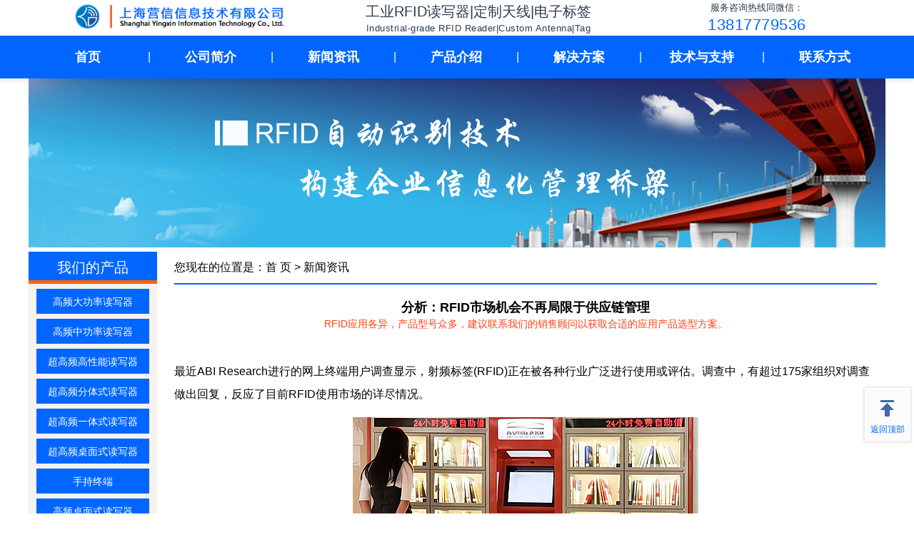

--- FILE ---
content_type: text/html
request_url: https://www.shyxr.com/rfid/news/262.html
body_size: 12141
content:
<!DOCTYPE HTML>
<html xmlns="http://www.w3.org/1999/xhtml" lang="zh" prefix="og: https://ogp.me/ns#" >
<head>
    <meta http-equiv="Content-Type" content="text/html; charset=gbk">
    <title>分析：RFID市场机会不再局限于供应链管理-射频标签,RFID,供应链管理</title>
    <meta name="Keywords" content="射频标签,RFID,供应链管理">
    <meta name="Description" content="RFID市场机会不再局限于供应链管理,最近ABI Research进行的网上终端用户调查显示，射频标签(RFID)正在被各种行业广泛进行使用或评估。调查中，有超过175家组织对调查做出回复，反应了目前RFID使用市场的详尽情况。">
    <meta property="og:title" content="分析：RFID市场机会不再局限于供应链管理">
    <meta property="og:image" content="https://www.shyxr.com/rfidtu/RFIDznsj03.jpg">
    <meta property="og:image:width" content="484">
    <meta property="og:image:height" content="300">
    <meta property="og:image:type" content="image/jpeg">
    <meta property="og:image:alt" content="分析：RFID市场机会不再局限于供应链管理" >
    <meta property="og:description" content="RFID市场机会不再局限于供应链管理,最近ABI Research进行的网上终端用户调查显示，射频标签(RFID)正在被各种行业广泛进行使用或评估。调查中，有超过175家组织对调查做出回复，反应了目前RFID使用市场的详尽情况。">
    <meta property="og:type" content="article">
    <meta property="article:published_time" content="2016-01-20T11:32:13+08:00" >
    <meta property="article:modified_time" content="2020-08-18T20:25:07+08:00" >
    <meta property="og:site_name" content="上海营信-工业RFID读写器|定制天线中心">
    <meta property="og:locale" content="zh_CN">
    <meta property="og:url" content="https://www.shyxr.com/rfid/news/262.html" >
    <meta property="og:product:brand" content="营信">
    <meta name="robots" content="index,follow max-snippet:-1, max-video-preview:-1, max-image-preview:large">
    <meta name="Author" content="上海营信信息技术有限公司">
    <meta name="format-detection" content="telephone=no, email=no, address=no"> 
    <meta name="mobile-web-app-capable" content="yes">
    <meta name="renderer" content="webkit">
    <meta name="theme-color" content="#0066ff">
    <meta name="viewport" content="width=device-width, initial-scale=1.0">
    <link rel="manifest" href="/site.webmanifest">
    <link rel="canonical" href="https://www.shyxr.com/rfid/news/262.html">
    <link rel="alternate" media="only screen and (max-width:769px)" href="https://www.shyxr.com/wap/rfid/news/262.html">
    <link rel="alternate" hreflang="zh" href="https://www.shyxr.com/rfid/news/262.html">
    <link href="/favicon.ico" rel="shortcut icon" type="image/x-icon" >
    <link rel="icon" type="image/png" sizes="16x16" href="https://www.shyxr.com/logo16.png" >
    <link rel="icon" type="image/png" sizes="32x32" href="https://www.shyxr.com/logo32.png" >
    <link rel="icon" type="image/png" sizes="96x96" href="https://www.shyxr.com/logo96.png" >
    <link rel="icon" type="image/png" sizes="192x192" href="https://www.shyxr.com/logo192.png" >
    <link rel="apple-touch-icon" sizes="180x180" href="https://www.shyxr.com/apple180.png" >
    <link href="/css/public.css" rel="stylesheet" type="text/css" >
    <link href="/css/show.css" rel="stylesheet" type="text/css" >
    <link rel="preload" href="/css/public.css" as="style">
    <link rel="preload" href="/css/show.css" as="style">
   <script type="application/ld+json">
    {
        "@context": "https://schema.org",
        "@graph": [
            {
                "@type": "Organization",
                "@id": "https://www.rfid021.com/#organization",
                "name": "上海营信信息技术有限公司",
                "url": "https://www.rfid021.com/",
                "logo": {
                    "@type": "ImageObject",
                    "url": "https://www.rfid021.com/images/logo.png",
                    "caption": "上海营信信息技术有限公司Logo",
                    "width": 456,
                    "height": 456
                },
                "areaServed": {
                    "@type": "Place",
                    "name": "全球"
                },
                "contactPoint": {
                    "@type": "ContactPoint",
                    "telephone": "+86 138 1777 9536",
                    "contactType": "销售顾问",
                    "availableLanguage": "中文",
                    "areaServed": "全球"
                }
            },
            {
                "@type": "Organization",
                "@id": "https://www.shyxr.com/#organization",
                "name": "上海营信-工业RFID读写器|定制天线分站",
                "url": "https://www.shyxr.com/",
                "parentOrganization": { "@id": "https://www.rfid021.com/#organization" },
                "areaServed": {
                    "@type": "Place",
                    "name": "全球"
                },
                "description": "上海营信信息15年深耕工业RFID读写器领域，是专业的工业RFID识别系统场景化解决方案商。我们提供高频/超高频国产工业读码器、可适配金属智能柜及工业环境的场景化定制天线、工业RFID电子标签、工业载码体等产品。凭借深厚行业经验，已服务3000+企业客户，支持定制化开发。助力智能生产线、智能仓储、物料管理、工具管理等工业射频识别系统数字化转型，是您值得信赖的国产RFID工业读写器替代合作伙伴。",
                "contactPoint": {
                    "@type": "ContactPoint",
                    "telephone": "+86 138 1777 9536",
                    "contactType": "销售顾问",
                    "availableLanguage": "中文",
                    "areaServed": "全球"
                },
                "address": {
                    "@type": "PostalAddress",
                    "streetAddress": "上海市恒南路1328号派拉蒙留学生创业园一号楼5楼",
                    "addressLocality": "上海市",
                    "addressRegion": "上海市",
                    "postalCode": "201112",
                    "addressCountry": "CN",
                    "addressCountryName": "中国"
                },
                "logo": {
                    "@type": "ImageObject",
                    "url": "https://www.shyxr.com/images/logo.png",
                    "caption": "上海营信-工业RFID读写器|定制天线分站Logo",
                    "width": 456,
                    "height": 456
                }
            },
            {
                "@type": "WebSite",
                "@id": "https://www.shyxr.com/#website",
                "url": "https://www.shyxr.com/",
                "name": "上海营信-工业RFID读写器|定制天线分站",
                "publisher": { "@id": "https://www.shyxr.com/#organization" },
                "description": "上海营信信息15年深耕工业RFID读写器领域，是专业的工业RFID识别系统场景化解决方案商。我们提供高频/超高频国产工业读码器、可适配金属智能柜及工业环境的场景化定制天线、工业RFID电子标签、工业载码体等产品。凭借深厚行业经验，已服务3000+企业客户，支持定制化开发。助力智能生产线、智能仓储、物料管理、工具管理等工业射频识别系统数字化转型，是您值得信赖的国产RFID工业读写器替代合作伙伴。"
            },
            {
                "@type": "BreadcrumbList",
                "@id": "https://www.shyxr.com/#breadcrumb",
                "itemListElement": [
                    {
                        "@type": "ListItem",
                        "position": 1,
                        "name": "上海营信信息技术有限公司",
                        "item": "https://www.rfid021.com/"
                    },
                    {
                        "@type": "ListItem",
                        "position": 2,
                        "name": "上海营信-工业RFID读写器|定制天线分站",
                        "item": "https://www.shyxr.com/"
                    },
                    {
                        "@type": "ListItem",
                        "position": 3,
                        "name": "新闻资讯"
                    },
                    {
                        "@type": "ListItem",
                        "position": 4,
                        "name": "分析：RFID市场机会不再局限于供应链管理",
                        "item": "https://www.shyxr.com/rfid/news/262.html"
                    }
                ]
            },
            {
                "@type": "Article",
                "@id": "https://www.shyxr.com/rfid/news/262.html",
                "headline": "分析：RFID市场机会不再局限于供应链管理",
                "image": [
                    {
                        "@type": "ImageObject",
                        "url": "https://www.shyxr.com/rfidtu/RFIDznsj03.jpg",
                        "caption": "分析：RFID市场机会不再局限于供应链管理相关图片",
                        "width": 484,
                        "height": 300
                    }
                ],
                "datePublished": "2016-01-20T11:32:13+08:00",
                "dateModified": "2020-08-18T20:25:07+08:00",
                "author": {
                    "@type": "Organization",
                    "name": "上海营信信息技术有限公司",
                    "@id": "https://www.rfid021.com/#organization"
                },
                "publisher": {
                    "@type": "Organization",
                    "name": "上海营信-工业RFID读写器|定制天线分站",
                    "@id": "https://www.shyxr.com/#organization",
                    "logo": {
                        "@type": "ImageObject",
                        "url": "https://www.shyxr.com/images/logo.png"
                    }
                },
                "description": "RFID市场机会不再局限于供应链管理,最近ABI Research进行的网上终端用户调查显示，射频标签(RFID)正在被各种行业广泛进行使用或评估。调查中，有超过175家组织对调查做出回复，反应了目前RFID使用市场的详尽情况。",
                "mainEntityOfPage": {
                    "@type": "WebPage",
                    "@id": "https://www.shyxr.com/rfid/news/262.html"
                },
                "articleSection": "RFID新闻资讯，场景化工业RFID读写器|定制天线定制技术动态与应用案例", 
                "keywords": "射频标签,RFID,供应链管理"  
            }
        ]
    }
    </script> 
  
</head>
    <body>
        <div class="headers">
<div class="header" style="display: flex; align-items: center; height: 50px;">
    <div class="lie1" style="width: 35%; display: flex; justify-content: center; align-items: center;">
        <a href="/" title="工业RFID读写器|场景化定制天线|工业RFID标签公司">
            <img src="/images/rfidlogo.png" alt="上海营信logo" loading="lazy" style="max-height: 40px;">
        </a>
    </div>
    <div class="title-section" style="width: 35%; display: flex; flex-direction: column; justify-content: center; align-items: center;">
        <div style="font-weight: 500; font-size: 20px; color: #2d3c4c; margin: 0; text-align: center; white-space: nowrap;">
            工业RFID读写器|定制天线|电子标签
        </div>
        <span style="font-weight: 400; font-size: 13px; color: #2c3e50; white-space: nowrap; 
                   letter-spacing: 0.5px; margin-top: 2px;">
            Industrial-grade RFID Reader|Custom Antenna|Tag
        </span>
    </div>
    <div class="phone-section" style="width: 30%; display: flex; flex-direction: column; justify-content: center; align-items: center;">
        <div style="font-weight: 500; font-size: 13px; color: #2d3c4c; margin: 0; text-align: center; white-space: nowrap;">
            服务咨询热线同微信：
        </div>
        <span style="font-weight: 400; font-size: 22px; color: #0066ff; white-space: nowrap; 
                   letter-spacing: 0.5px; margin-top: 2px;">
            13817779536
        </span>
    </div>
</div>
</div>




    <!-- 主导航菜单 -->
 
  <div class="type">
        <div class="type1">
            <ul>
                <li><a href="/" title="展示工业RFID读写器、定制天线、载码体读码器等产品">首页</a></li>
                <li class="ge">|</li>
                <li>
                    <a href="/rfid/about/113.html" title="包括RFID工业读写器、modbus读写器、抗金属天线等公司介绍">公司简介</a>
                    <ul>
                        <li><a href="/rfid/about/113.html" title="专注于RFID工业级读写设备生产销售公司介绍">公司介绍</a></li>
                        <li><a href="/rfid/about/114.html" title="法律声明，工业读写头厂家相关法律信息">法律声明</a></li>
                        <li><a href="/rfid/about/112.html" title="合作伙伴，国产替代工业读写器应用合作案例">合作伙伴</a></li>
                        <li><a href="/rfid/caselist/111-1.html" title="modbus读写器典型应用案例，包括自动化产线、仓储物流等场景">典型案例</a></li>
                    </ul>
                </li>
                <li class="ge">|</li>
                <li><a href="/rfid/newslist/116-1.html" title="新闻资讯，包含RFID工业读写器行业动态">新闻资讯</a></li>
                <li class="ge">|</li>
                <li>
                    <a href="/rfid/productlist/119-1.html" title="产品介绍，包括RFID工业读写器、超高频读卡器等">产品介绍</a>
                    <ul>
                        <li><a href="/rfid/zgllist/151-1.html" title="高频工业读写器产品，包括载码体读码器、modbus读写器等">高频工业读写器</a></li>
                        <li><a href="/rfid/dgllist/150-1.html" title="高频大功率读写器，工业RFID识别系统、modbus读写器产品">高频大功率读写器</a></li>
                        <li><a href="/rfid/powerlist/152-1.html" title="超高频高性能工业读写器，采用Impinj、Speedway、R2000技术">超高频高性能读写器</a></li>
                        <li><a href="/rfid/ftslist/153-1.html" title="超高频分体式工业读写器，基于IMPINJ E710开发的产品">超高频分体式读写器</a></li>
                        <li><a href="/rfid/ytslist/154-1.html" title="超高频一体式读写器，适用于工业读写头、环卫车管理等场景">超高频一体式读写器</a></li>
                        <li><a href="/rfid/antlist/138-1.html" title="RFID天线场景化定制，包括智能柜天线、智能书架天线等">RFID天线</a></li>
                        <li><a href="/rfid/zmslist/155-1.html" title="超高频桌面式读写器，工业读写头，可替代部分国产工业RFID设备">超高频桌面式读写器</a></li>
                        <li><a href="/rfid/handsetlist/120-1.html" title="RFID手持机产品，包括手持数据采集器、工业PDA等">手持终端</a></li>
                        <li><a href="/rfid/iclist/149-1.html" title="高频桌面式读写器，支持ISO/IEC 14443A/B、ISO/IEC 15693标准">高频桌面式读写器</a></li>
                        <li><a href="/rfid/channellist/140-1.html" title="开放式通道产品，适用于图书防盗、档案防盗、服装防盗等场景">开放式通道</a></li>
                        <li><a href="/rfid/taglist/139-1.html" title="电子标签产品，包括PVC标签、工业载码体、抗金属标签等">电子标签</a></li>
                        <li><a href="/rfid/wrlist/157-1.html" title="有源设备，包括RFID传感器、湿度传感器等工业RFID识别系统">有源设备</a></li>
                    </ul>
                </li>
                <li class="ge">|</li>
                <li>
                    <a href="/rfid/solutionlist/123-1.html" title="解决方案，包括图书管理、设备巡检等场景">解决方案</a>
                    <ul>
                        <li><a href="/rfid/industrylist/128-1.html" title="工业制造解决方案，包括工位控制、RFID拣货、模具管理等">工业制造</a></li>
                        <li><a href="/rfid/logisticslist/125-1.html" title="仓储物流解决方案，包括仓储管理、入库、出库、盘点等">仓储物流</a></li>
                        <li><a href="/rfid/librarylist/124-1.html" title="图书档案解决方案，包括RFID档案管理、馆藏盘点等">图书档案</a></li>
                        <li><a href="/rfid/yllist/158-1.html" title="医疗行业解决方案，包括医疗耗材、人员定位、被服管理等">医疗行业</a></li>
                        <li><a href="/rfid/gjlist/159-1.html" title="工具管理解决方案，包括RFID工具标签、智能工具管理等">工具管理</a></li>
                        <li><a href="/rfid/signlist/126-1.html" title="人员车辆解决方案，包括RFID胸卡、服装订货会签到等">人员车辆</a></li>
                        <li><a href="/rfid/trafficlist/127-1.html" title="智能交通解决方案，包括RFID超高频远距离读卡器、车辆管理等">智能交通</a></li>
                        <li><a href="/rfid/businesslist/136-1.html" title="商业零售解决方案，包括酒类防伪、服装产业链、会员连锁等">商业零售</a></li>
                        <li><a href="/rfid/qtlist/160-1.html" title="其他行业解决方案，包括资产管理、电子保密文档等">其他行业</a></li>
                    </ul>
                </li>
                <li class="ge">|</li>
                <li>
                    <a href="/rfid/knowledgelist/134-1.html" title="技术与支持，包括RFID知识、传感器等工业读写器相关内容">技术与支持</a>
                    <ul>
                        <li><a href="/rfid/knowledgelist/134-1.html" title="工业读写器相关知识，包括自动化产线知识、自动识别技术等">相关知识</a></li>
                        <li><a href="/rfid/agreementlist/146-1.html" title="RFID相关协议标准，包括ISO/IEC 15693、ISO/IEC 18000-3等">协议标准</a></li>
                        <li><a href="/rfid/demo/143.html" title="RFID读写器/手持机演示软件下载，DEMO下载">演示软件下载</a></li>
                        <li><a href="/rfid/dll/144.html" title="RFID工业级读写设备/手持机开发包下载，提供">开发包下载</a></li>
                        <li><a href="/rfid/rive/145.html" title="提供的驱动及工具软件下载，包括USB驱动、网口驱动等">驱动及工具软件</a></li>
                    </ul>
                </li>
                <li class="ge">|</li>
                <li><a href="/rfid/about/130.html" title="国产工业RFID替代，工业RFID识别系统公司联系方式">联系方式</a></li>
            </ul>
        </div>
    </div>

        
        
        
        
        <div class="hd">
            <img src="/images/rfid12.jpg" alt="分析：RFID市场机会不再局限于供应链管理" loading="lazy">
        </div>
        
        
        
        
        
        
        
        
        
        
        <div class="show">
            <div class="lie1">
                <div class="typelist" style="padding-top: 1px;">


     <div class="typename">我们的产品</div>
    
    <ul>
<li><a href="/rfid/dgllist/150-1.html"   title="高频大功率读写器，远距离读卡器，15693协议读写器"  >高频大功率读写器</a></li>        
<li><a href="/rfid/zgllist/151-1.html"   title="高频中功率读写器，智能档案柜，智能书柜，耗材柜，试剂管理读卡器"  >高频中功率读写器</a></li>    
<li><a href="/rfid/Powerlist/152-1.html"   title="超高频高性能读写器，R2000读写器，医疗耗材，工具管理"  >超高频高性能读写器</a></li>        
<li><a href="/rfid/ftslist/153-1.html"   title="超高频分体式读写器，医疗耗材，工具管理"  >超高频分体式读写器</a></li>        
<li><a href="/rfid/ytslist/154-1.html"   title="超高频一体式读写器，远距离读卡器，车辆管理"  >超高频一体式读写器</a></li>        
<li><a href="/rfid/zmslist/155-1.html"   title="超高频桌面式读写器，RFID超高频桌面发卡器"  >超高频桌面式读写器</a></li>        
<li><a href="/rfid/handsetlist/120-1.html"   title="手持终端，手持机，PDA，固定资产管理"  >手持终端</a></li>   
<li><a href="/rfid/iclist/149-1.html"   title="高频桌面式读写器，IC卡读卡器，电子标签读写器"  >高频桌面式读写器</a></li>        
<li><a href="/rfid/channellist/140-1.html"   title="开放式通道，安全门，会议签到"  >开放式通道</a></li>        
<li><a href="/rfid/taglist/139-1.html"   title="电子标签，抗金属标签，不干胶标签"  >电子标签</a></li>        
<li><a href="/rfid/antlist/138-1.html"   title="RFID天线，圆极化天线，大增益天线"  >RFID天线</a></li>        
<li><a href="/rfid/wrlist/157-1.html"   title="有源设备，温湿度传感器"  >有源设备</a></li>
                
    </ul>
</div>
<div class="typelist">
    
    <div class="typename">常见应用介绍</div>
    
    <ul>
<li><a href="/rfid/librarylist/124-1.html"  title="图书档案，智能档案柜，智能书柜" >图书档案</a></li>
<li><a href="/rfid/yllist/158-1.html"  title="医疗行业，医疗耗材柜，试剂管理" >医疗行业</a></li>
<li><a href="/rfid/gjlist/159-1.html"  title="工具管理，无人值守工具库房管理" >工具管理</a></li>
 <li><a href="/rfid/industrylist/128-1.html"  title="工业制造，自动化产线，智能叉车" >工业制造</a></li>
<li><a href="/rfid/signlist/126-1.html"  title="人员车辆，垃圾清运车管理，会议签到" >人员车辆</a></li>
 <li><a href="/rfid/logisticslist/125-1.html"  title="仓储物流，仓储进出通道" >仓储物流</a></li>
 <li><a href="/rfid/trafficlist/127-1.html"  title="智能交通，停车场管理" >智能交通</a></li>
 <li><a href="/rfid/businesslist/136-1.html"  title="商业零售，智盘，自助收银，智能零售柜，智慧门店" >商业零售</a></li>
 <li><a href="/rfid/qtlist/160-1.html"  title="其他行业，固定资产管理" >其他行业</a></li>
               
    </ul>
</div>

<div class="typelist">    
    <div class="typename">部分成功案例</div>    
    <ul>        
<li><a href="/rfid/caselist/111-1.html"  title="RFID工业读写器成功案例介绍"  >成功案例</a></li>
    </ul>
</div>


<div class="typelist">
    
    <div class="typename">技术与支持</div>
    
    <ul>
        
<li><a href="/rfid/knowledgelist/134-2.html"  title="RFID相关知识，物联网应用，读写器常见问题"  >相关知识</a></li>
<li><a href="/rfid/agreementlist/146-2.html"  title="标准ISO/IEC 15693,ISO/IEC 18000-3,IEC 18000-6C,EPC CLASS1协议"  >协议标准</a></li>
<li><a href="/rfid/demo/143.html"  title="演示软件下载，读写器开发包，demo，源码"  >演示软件下载</a></li>
<li><a href="/rfid/dll/144.html"  title="开发包下载，调用库，API，DLL开发包"  >开发包下载</a></li>
<li><a href="/rfid/rive/145.html"  title="驱动及工具软件，USB驱动"  >驱动及工具软件</a></li>
        
    </ul>
</div>




<div class="contact">
    <img src="/images/dianhua1.jpg"  alt="RFID读写器，天线，手持机，抗金属标签，电子标签" loading="lazy">
</div>
            </div>

            <div class="lie2">
                <div class="weizhi">您现在的位置是：<a href="/"  title="RFID工业读写器，电子标签阅读器">首 页</a> >  <a href="/rfid/newslist/116-1.html">新闻资讯</a></div>
                <div class="title">
<h1>分析：RFID市场机会不再局限于供应链管理</h1>
<span style="color: #fd4114;">RFID应用各异，产品型号众多，建议联系我们的销售顾问以获取合适的应用产品选型方案。</span></div>
                <div class="content">
                    <div style="line-height:2em; font-size:16px; font-family:arial, 'Microsoft YaHei', sans-serif;"><p style="line-height: 2em;">最近ABI Research进行的网上终端用户调查显示，射频标签(RFID)正在被各种行业广泛进行使用或评估。调查中，有超过175家组织对调查做出回复，反应了目前RFID使用市场的详尽情况。</p><p style="text-align: center; line-height: 2em;"><img src="/rfidtu/RFIDznsj03.jpg" width="484" height="300" alt="分析：RFID市场机会不再局限于供应链管理" loading="lazy" style="display: block; margin: 0 auto;"></p><p style="line-height: 2em;">最近ABI Research进行的网上终端用户调查显示，射频标签(RFID)正在被各种行业广泛进行使用或评估。调查中，有超过175家组织对调查做出回复，反应了目前RFID使用市场的详尽情况。</p><p style="line-height: 2em;">ABI Research主管Michael Liard表示，“现在，许多不同类型的机构已经实现了RFID的商业价值。我们进行的2007年度RFID终端用户调查结果表明，RFID的市场机会不再局限于供应链管理等开路环境，也包括其他资产管理、保安控制和库存管理等闭环环境。”&nbsp;</p><p style="line-height: 2em;">虽然越来越多公司宣称他们在使用、评估或者使用这项技术，但“兼容为王”仍然考验着市场：采纳RFID最大的推动来自强制供应商采用该技术的沃尔玛、美国国防部以及欧洲的零售巨头麦德龙集团(Metro Group)。调查显示，供应链相关应用仍然是RFID成长的最大市场。&nbsp;</p><p style="line-height: 2em;">并非所有受访者都在使用RFID，一些正处于评估RFID阶段，但是决定不部署该技术。那些不部署或者弃权的原因包括相关应用限制、已经有成功的自动识别解决方案、对成本的担忧，和缺乏明确了解部署RFID后的收益。</p></div>


<div align="center">
    <div>
        <span style="font-family:Microsoft YaHei;font-size:24px;color:#FD4114;line-height:2;"><strong>需要我们协助吗？</strong></span><br/>
    </div><br/><span style="line-height:2;font-size:14px;">无论产品咨询、还是RFID相关技术探讨，欢迎与我们联系，超15年行业经验的我们有专业的技术支持为您提供服务。</span><br/><span style="line-height:2;font-size:14px;"> 上海营信专注于研发生产RFID阅读器/天线/电子标签/手持终端和系统集成。我们的RFID产品可以用于许多不同的领域，如医疗耗材管理、试管试剂管理、档案管理、仓储管理、资产管理、图书管理、智能制造、工业自动识别等多个领域，欢迎与我们合作，上海营信，经<span style="line-height: 2; font-size: 14px; color: rgb(255, 0, 0);"><strong>营</strong></span>诚<span style="line-height: 2; font-size: 14px; color: rgb(255, 0, 0);"><strong>信</strong></span> 值得您信赖。</span>
</div>



<!-- 资讯新加相关开始 -->
<div class="lie3">
    <h2>相关RFID工业读写器产品介绍</h2>
    <div class="list">
        <ul>
            
            <li>
                <h3 style="font-weight: normal;">
                    <a href="/rfid/ant/2062.html" title="工业应用定制RFID读写器天线HA5717">
                        工业应用定制RFID读写器天线HA5717
                    </a>
                </h3>
            </li>
            
            <li>
                <h3 style="font-weight: normal;">
                    <a href="/rfid/zgl/2059.html" title="RFID工业modbus高频读写头HR9108">
                        RFID工业modbus高频读写头HR9108
                    </a>
                </h3>
            </li>
            
            <li>
                <h3 style="font-weight: normal;">
                    <a href="/rfid/yts/1002.html" title="RFID超高频工业读写器UR5306">
                        RFID超高频工业读写器UR5306
                    </a>
                </h3>
            </li>
            
            <li>
                <h3 style="font-weight: normal;">
                    <a href="/rfid/zgl/965.html" title="RFID高频工业modbus读写器HR2878">
                        RFID高频工业modbus读写器HR2878
                    </a>
                </h3>
            </li>
            
            <li>
                <h3 style="font-weight: normal;">
                    <a href="/rfid/zgl/188.html" title="RFID高频工业读写器HR9216">
                        RFID高频工业读写器HR9216
                    </a>
                </h3>
            </li>
            
            <li>
                <h3 style="font-weight: normal;">
                    <a href="/rfid/power/206.html" title="RFID超高频工业读写器UR6258">
                        RFID超高频工业读写器UR6258
                    </a>
                </h3>
            </li>
            
        </ul>
    </div>
</div>
<div class="lie4">
    <h2>相关RFID工业读写器常见应用方案</h2>
    <div class="list">
        <ul>
            
            <li>
                <h3 style="font-weight: normal;">
                    <a href="/rfid/yl/1268.html" title="RFID高频13.56MHz技术应用于血液血袋管理解决方案">
                        RFID高频13.56MHz技术应用于血液血袋管理解决方案
                    </a>
                </h3>
            </li>
            
            <li>
                <h3 style="font-weight: normal;">
                    <a href="/rfid/industry/1210.html" title="RFID智能制造工业产线工件管理方案">
                        RFID智能制造工业产线工件管理方案
                    </a>
                </h3>
            </li>
            
            <li>
                <h3 style="font-weight: normal;">
                    <a href="/rfid/yl/1209.html" title="RFID识别技术在医院耗材库房管理中的应用">
                        RFID识别技术在医院耗材库房管理中的应用
                    </a>
                </h3>
            </li>
            
            <li>
                <h3 style="font-weight: normal;">
                    <a href="/rfid/industry/650.html" title="工业RFID读写器和定制天线工业载码体用于生产线管理方案">
                        工业RFID读写器和定制天线工业载码体用于生产线管理方案
                    </a>
                </h3>
            </li>
            
            <li>
                <h3 style="font-weight: normal;">
                    <a href="/rfid/library/213.html" title="RFID智能图书/档案管理">
                        RFID智能图书/档案管理
                    </a>
                </h3>
            </li>
            
        </ul>
    </div>
</div>
<div style="clear:both"></div>


<div class="lie3">
    <h2>相关RFID工业读写器应用案例</h2>
    <div class="list">
        <ul>
            
            <li>
                <h3 style="font-weight: normal;">
                    <a href="/rfid/case/2058.html" title="工业RFID读写器与定制天线3C家电应用案例">
                        工业RFID读写器与定制天线3C家电应用案例
                    </a>
                </h3>
            </li>
            
            <li>
                <h3 style="font-weight: normal;">
                    <a href="/rfid/case/2057.html" title="工业RFID读写器与定制天线在汽车产线管理应用案例">
                        工业RFID读写器与定制天线在汽车产线管理应用案例
                    </a>
                </h3>
            </li>
            
            <li>
                <h3 style="font-weight: normal;">
                    <a href="/rfid/case/686.html" title="工业RFID读写器和定制天线在汽摩配件厂商实现生产制造智能控制">
                        工业RFID读写器和定制天线在汽摩配件厂商实现生产制造智能控...
                    </a>
                </h3>
            </li>
            
            <li>
                <h3 style="font-weight: normal;">
                    <a href="/rfid/case/684.html" title="RFID工业读写器与定制天线在上海地铁安全管理中的创新应用案例">
                        RFID工业读写器与定制天线在上海地铁安全管理中的创新应用案...
                    </a>
                </h3>
            </li>
            
            <li>
                <h3 style="font-weight: normal;">
                    <a href="/rfid/case/633.html" title="工业RFID读写器与定制天线在广州图书馆图书分拣系统中的应用案例">
                        工业RFID读写器与定制天线在广州图书馆图书分拣系统中的应用...
                    </a>
                </h3>
            </li>
            
        </ul>
    </div>
</div>
<div class="lie4">
    <h2>相关RFID工业读写器相关资讯与技术</h2>
    <div class="list">
        <ul>
            
            <li>
                <h3 style="font-weight: normal;">
                    <a href="/rfid/knowledge/2073.html" title="工业RFID读写器应用领域全解析：智能制造柔性生产/物流仓储">
                        工业RFID读写器应用领域全解析：智能制造柔性生产/物流仓储
                    </a>
                </h3>
            </li>
            
            <li>
                <h3 style="font-weight: normal;">
                    <a href="/rfid/knowledge/2072.html" title="工业RFID读写器通信接口选型指南：高效稳定的数据传输方案">
                        工业RFID读写器通信接口选型指南：高效稳定的数据传输方案
                    </a>
                </h3>
            </li>
            
            <li>
                <h3 style="font-weight: normal;">
                    <a href="/rfid/knowledge/2071.html" title="工业RFID读写器工作方式，构成，如何选型全解析">
                        工业RFID读写器工作方式，构成，如何选型全解析
                    </a>
                </h3>
            </li>
            
            <li>
                <h3 style="font-weight: normal;">
                    <a href="/rfid/knowledge/2070.html" title="Modbus vs Modbus TCP，工业RFID读写器通讯大战中，到底该抱谁的大腿？">
                        Modbus vs Modbus TCP，工业RFID读写器...
                    </a>
                </h3>
            </li>
            
<li>
    <a href="/rfid/demo/143.html" title="RFID读写器开发包DEMO演示软件SDK调用库下载" style="font-weight: normal;">
        RFID读写器开发包DEMO演示软件SDK调用库下载
    </a>
</li>
        </ul>
    </div>
</div>
<div style="clear:both"></div>
<!-- 资讯新加相关结束 -->
<p style="text-align: center;"><span style="font-size: 14px;"><strong><span style="color: #0066FF;"> 请继续浏览相关产品与解决方案，或点击右边下载： </span><a href="https://www.rfid021.com/rfiddown/上海营信信息产品介绍.pdf" target="_blank" title="RFID读写器和应用方案PDF电子版彩页">RFID读写器和应用方案PDF电子版彩页</a></strong><strong><span style="color: #0066FF;">或扫描下方视频号查看我们的应用测试视频</strong></span></span></p>
                </div>
                    <table class="modern-table">
                          <tbody>
                                <tr class="modern-row">
                                <td class="ys">
                                    <p>上一篇：<a href="/rfid/news/261.html" title="国务院关于推进物联网有序健康发展的指导意见">国务院关于推进物联网有序健康发展的指导意见</a></p>
                                    <p>下一篇：<a href="/rfid/news/263.html" title="RFID标签技术加强数据中心环境监控">RFID标签技术加强数据中心环境监控</a></p>
                                </td>
                            </tr>
                        </tbody>
                    </table>
                </div>
            </div>
        <div style="clear:both"></div>

        <script type="text/javascript" src="/js/pagemode.js"></script><script>checkMode(1)</script> <div class="footer">
    <div class="footer1">
        <div class="lie1">
            <div class="t1">上海营信信息技术有限公司</div>
            <div class="t2">
                <p>版权所有：上海营信信息技术有限公司</p>
                <p>备案号：<a href="https://beian.miit.gov.cn/"   target="_blank" rel="noopener"> 沪ICP备11007100号-1</a></p>
                <p>公网安备案： <img src="/images/batb.png" alt="公安备案" width="15" height="20"> 沪公网安备 31011202008781号</p>
                <p>网站地图：<a href="/sitemap_pc.xml" target="_blank" title="工业RFID读写器/天线/载码体" rel="noopener"><strong>工业RFID读写器</strong></a><a href="/sitemap_wap.xml" target="_blank" title="RFID工业读写器/天线/载码体" rel="noopener"><strong>工业RFID读写器</strong></a></p>
                <p>声明：本站部分内容和图片来源于互联网，如有侵权，请联系管理员删除，谢谢！</p>
            </div>
        </div>
        <div class="lie2">
            <ul>
                <li>
                    <div class="t1"  style="font-size: 18px;"><b>咨询销售顾问</b></div>
                    <div class="t2"></div>
                    <div class="t4"><img src="/images/wx2.jpg" alt="RFID读写器售前"  loading="lazy"  style="width: 120px;"></div>
                </li>
                <li>
                    <div class="t1"  style="font-size: 18px;"><b>技术咨询</b></div>
                    <div class="t2"></div>
                    <div class="t4"><img src="/images/rfid.jpg" alt="RFID手持机咨询" loading="lazy"   style="width: 120px;"></div>
                </li>
                <li>
                    <div class="t1"  style="font-size: 18px;"><b>微信视频号</b></div>
                    <div class="t2" style="font-size: 12px;"><b>产品测试和方案介绍</b></div>
                    <div class="t4"><img src="/images/wx5.jpg" alt="电子标签读写器定制天线产品演示" style="width: 120px;"></div>
                </li>
            </ul>
        </div>
        <div style="clear:both"></div>
        <div class="youqing" style="padding-top: 10px;">
            友情链接：

<a href="http://www.nxprfid.com/"   target="_blank" title="RFID电子标签" rel="noopener">电子标签</a>|
<a href="http://www.hidrfid.com/"  target="_blank" title="英频杰Impinj读写器" rel="noopener">英频杰Impinj</a>|
<a href="http://www.hfrfid.com/" target="_blank" title="RFID场景化定制天线" rel="noopener">RFID天线</a>|
<a href="https://www.rfid021.com/" target="_blank" title="RFID读写器" rel="noopener">读写器</a>|
<a href="https://www.rfidalien.com/"   target="_blank" title="RFID设备" rel="noopener">RFID设备</a>|
<a href="https://www.rfidimpinj.com/" target="_blank" title="RFID超高频手持机，工业PDA" rel="noopener">超高频手持机</a>|
<a href="https://www.cslrfid.com" target="_blank" title="RFID电子标签阅读器" rel="noopener">RFID阅读器</a>|
<a href="http://www.hfrfid.com/rfid/ant/1697.html" target="_blank" title="RFID试剂管理天线" rel="noopener">试剂管理天线</a>|
<a href="http://www.nxprfid.com/rfid/tag/1260.html"  target="_blank"  title="RFID柔性抗金属标签" rel="noopener">抗金属标签</a>|
<a href="http://www.hfrfid.com/rfid/ant/1942.html" target="_blank" title="RFID滑雪场定制闸机天线" rel="noopener">闸机天线</a>|
<a href="http://www.hfrfid.com/rfid/ant/1944.html"  target="_blank"  title="智能防爆试剂柜定制层板RFID电子标签读写器天线" rel="noopener">试剂柜天线</a>|
<a href="http://www.hfrfid.com/rfid/ant/1945.html"  target="_blank" title="场景化定制RFID智能货架层板读写器天线" rel="noopener">智能货架天线</a>
        </div>
    </div>
</div>


<!-- Baidu 推送开始 -->
<script>
(function(){
    var bp = document.createElement('script');
    var curProtocol = window.location.protocol.split(':')[0];
    if (curProtocol === 'https') {
        bp.src = 'https://zz.bdstatic.com/linksubmit/push.js';
    }
    else {
        bp.src = 'http://push.zhanzhang.baidu.com/push.js';
    }
    var s = document.getElementsByTagName("script")[0];
    s.parentNode.insertBefore(bp, s);
})();
</script>
<!-- Baidu 推送结束 -->  


<!-- 必应 主动推送开始 -->
<script>
window.onload = function() {
  const currentUrl = window.location.href;
  fetch(`/api/bing-submit?url=${encodeURIComponent(currentUrl)}`)
    .catch(err => console.log('必应自动提交请求触发失败:', err));
};
</script>
<!-- 必应 主动推送结束 -->

          
<!-- 360主动推送开始 -->      
<script>
(function(){
var src = "https://jspassport.ssl.qhimg.com/11.0.1.js?d182b3f28525f2db83acfaaf6e696dba";
document.write('<script src="' + src + '" id="sozz"><\/script>');
})();
</script>
 <!-- 360主动推送结束 --> 
<!-- Baidu shyxr 统计开始 -->
<script>
var _hmt = _hmt || [];
(function() {
  var hm = document.createElement("script");
  hm.src = "https://hm.baidu.com/hm.js?a9515565354092bce2ae8c3674166771";
  var s = document.getElementsByTagName("script")[0]; 
  s.parentNode.insertBefore(hm, s);
})();
</script>
<!-- Baidu 统计结束 -->

<div class="quick_links_wrap quick_links_dockright">
    <div class="quick_links_panel quick_links_allow_gotop">
        <div id="quick_links" class="quick_links">
            <a href="#top" class="return_top"><i class="top"></i><span>返回顶部</span></a>
        </div>
    </div>
    <div id="quick_links_pop" class="quick_links_pop hide"></div>
</div>




    </body>
</html>

--- FILE ---
content_type: text/css
request_url: https://www.shyxr.com/css/show.css
body_size: -394
content:
.show{margin:5px auto;width:1200px;}
.show .lie1{float:left;width:15%;background: #f5f2ef;}
.show .lie1 .typelist{margin-bottom:20px;}
.show .lie1 .typelist .typename{height:40px;line-height:45px;background:#0066ff;color:#fff;text-align:center;font-size:20px;border-bottom:5px solid #ff6600;}
.show .lie1 .typelist ul li{margin:7px 6%;height:35px;line-height:35px;background:#0066ff;text-align:center;}
.show .lie1 .typelist ul li:hover{background:#ff6600;}
.show .lie1 .typelist ul li a{display:inline-block;width:100%;height:100%;color:#fff;font-size:14px;}
.show .lie1 .typelist ul li a:hover{color:#000;}
.show .lie1 .contact img{width:100%;}

.show .lie2{float:left;margin-left:2%;width:82%;}
.show .lie2 .weizhi{height:45px;line-height:45px;border-bottom:2px solid #0066ff;font-size:16px;}
.show .lie2 .title{padding-top:20px;height:60px;border-bottom:0px solid #cdcdce;font-size:18px;text-align:center;}
.show .lie2 .title span{font-size:14px;color:#666;}
.show .lie2 .content{padding-top:10px;line-height:30px;font-size:16px;}
.show .lie2 .fenxiang{margin:30px 0;}

.show .lie2 .xiangguan{height:250px;}
.show .lie2 .xiangguan .text{height:50px;line-height:50px;font-size:18px;font-weight:bold;}
.show .lie2 .xiangguan ul li{margin-right:10%;float:left;width:40%;height:50px;line-height:50px;border-top:2px solid #1e2088;}
.show .lie2 .xiangguan ul li a{font-size:16px;}

.show .lie3{float:left;width:48%;}
.show .lie3 h2{height:40px;line-height:45px;background:#0066ff;color:#fff;text-align:center;font-size:20px;margin:0 0 20px;padding:0;}
.show .lie3 .list ul{padding:0;margin:0;}
.show .lie3 .list ul li{margin:7px 0;height:35px;line-height:35px;background:#f5f2ef;padding-left:20px;list-style:none;}
.show .lie3 .list ul li:hover{background:#e8e5e1;}
.show .lie3 .list ul li a{display:inline-block;width:100%;height:100%;color:#000;font-size:14px;text-decoration:none;}
.show .lie3 .list ul li a:hover{color:#fd4114;}

.show .lie4{float:left;margin-left:3%;width:48%; }
.show .lie4 h2{height:40px;line-height:45px;background:#0066ff;color:#fff;text-align:center;font-size:20px;margin:0 0 20px;padding:0;}
.show .lie4 .list ul{padding:0;margin:0;}
.show .lie4 .list ul li{margin:7px 0;height:35px;line-height:35px;background:#f5f2ef;padding-left:20px;list-style:none;}
.show .lie4 .list ul li:hover{background:#e8e5e1;}
.show .lie4 .list ul li a{display:inline-block;width:100%;height:100%;color:#000;font-size:14px;text-decoration:none;}
.show .lie4 .list ul li a:hover{color:#fd4114;}